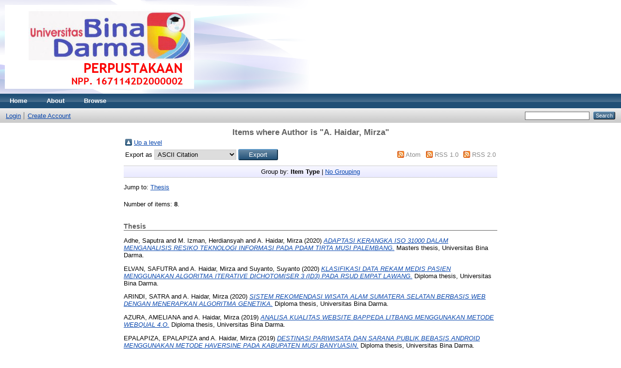

--- FILE ---
content_type: text/html; charset=utf-8
request_url: http://repository.binadarma.ac.id/view/creators/A=2E_Haidar=3AMirza=3A=3A.html
body_size: 2976
content:
<!DOCTYPE html PUBLIC "-//W3C//DTD XHTML 1.0 Transitional//EN" "http://www.w3.org/TR/xhtml1/DTD/xhtml1-transitional.dtd">
<html xmlns="http://www.w3.org/1999/xhtml">
  <head>
    <meta http-equiv="X-UA-Compatible" content="IE=edge" />
    <title>Items where Author is "A. Haidar, Mirza" - Repository Universitas Bina Darma</title>
    <link rel="icon" href="/favicon.ico" type="image/x-icon" />
    <link rel="shortcut icon" href="/favicon.ico" type="image/x-icon" />
    <link rel="Top" href="http://repository.binadarma.ac.id/" />
    <link rel="Sword" href="https://repository.binadarma.ac.id/sword-app/servicedocument" />
    <link rel="SwordDeposit" href="https://repository.binadarma.ac.id/id/contents" />
    <link rel="Search" type="text/html" href="http://repository.binadarma.ac.id/cgi/search" />
    <link rel="Search" type="application/opensearchdescription+xml" href="http://repository.binadarma.ac.id/cgi/opensearchdescription" title="Repository Universitas Bina Darma" />
    <script type="text/javascript">
// <![CDATA[
var eprints_http_root = "http:\/\/repository.binadarma.ac.id";
var eprints_http_cgiroot = "http:\/\/repository.binadarma.ac.id\/cgi";
var eprints_oai_archive_id = "repository.binadarma.ac.id";
var eprints_logged_in = false;
// ]]></script>
    <style type="text/css">.ep_logged_in { display: none }</style>
    <link rel="stylesheet" type="text/css" href="/style/auto-3.3.16.css" />
    <script type="text/javascript" src="/javascript/auto-3.3.16.js"><!--padder--></script>
    <!--[if lte IE 6]>
        <link rel="stylesheet" type="text/css" href="/style/ie6.css" />
   <![endif]-->
    <meta name="Generator" content="EPrints 3.3.16" />
    <meta http-equiv="Content-Type" content="text/html; charset=UTF-8" />
    <meta http-equiv="Content-Language" content="en" />
    
  </head>
  <body>
    
    <div class="ep_tm_header ep_noprint">
      <div class="ep_tm_site_logo">
        <a href="http://repository.binadarma.ac.id/" title="Repository Universitas Bina Darma">
          <img alt="Repository Universitas Bina Darma" src="/images/sitelogo.png" />
        </a>
      </div>
      <ul class="ep_tm_menu">
        <li>
          <a href="http://repository.binadarma.ac.id">
            Home
          </a>
        </li>
        <li>
          <a href="http://repository.binadarma.ac.id/information.html">
            About
          </a>
        </li>
        <li>
          <a href="http://repository.binadarma.ac.id/view/" menu="ep_tm_menu_browse">
            Browse
          </a>
          <ul id="ep_tm_menu_browse" style="display:none;">
            <li>
              <a href="http://repository.binadarma.ac.id/view/year/">
                Browse by 
                Year
              </a>
            </li>
            <li>
              <a href="http://repository.binadarma.ac.id/view/subjects/">
                Browse by 
                Subject
              </a>
            </li>
            <li>
              <a href="http://repository.binadarma.ac.id/view/divisions/">
                Browse by 
                Division
              </a>
            </li>
            <li>
              <a href="http://repository.binadarma.ac.id/view/creators/">
                Browse by 
                Author
              </a>
            </li>
          </ul>
        </li>
      </ul>
      <table class="ep_tm_searchbar">
        <tr>
          <td align="left">
            <ul class="ep_tm_key_tools" id="ep_tm_menu_tools"><li><a href="http://repository.binadarma.ac.id/cgi/users/home">Login</a></li><li><a href="/cgi/register">Create Account</a></li></ul>
          </td>
          <td align="right" style="white-space: nowrap">
            
            <form method="get" accept-charset="utf-8" action="http://repository.binadarma.ac.id/cgi/search" style="display:inline">
              <input class="ep_tm_searchbarbox" size="20" type="text" name="q" />
              <input class="ep_tm_searchbarbutton" value="Search" type="submit" name="_action_search" />
              <input type="hidden" name="_action_search" value="Search" />
              <input type="hidden" name="_order" value="bytitle" />
              <input type="hidden" name="basic_srchtype" value="ALL" />
              <input type="hidden" name="_satisfyall" value="ALL" />
            </form>
          </td>
        </tr>
      </table>
    </div>
    <div>
      <div class="ep_tm_page_content">
        <h1 class="ep_tm_pagetitle">
          Items where Author is "<span class="person_name">A. Haidar, Mirza</span>"
        </h1>
        <table><tr><td><a href="./"><img src="/style/images/multi_up.png" border="0" /></a></td><td><a href="./">Up a level</a></td></tr></table><form method="get" accept-charset="utf-8" action="http://repository.binadarma.ac.id/cgi/exportview">
<table width="100%"><tr>
  <td align="left">Export as <select name="format"><option value="Text">ASCII Citation</option><option value="BibTeX">BibTeX</option><option value="DC">Dublin Core</option><option value="XML">EP3 XML</option><option value="EndNote">EndNote</option><option value="HTML">HTML Citation</option><option value="JSON">JSON</option><option value="METS">METS</option><option value="CSV">Multiline CSV</option><option value="Ids">Object IDs</option><option value="ContextObject">OpenURL ContextObject</option><option value="RDFNT">RDF+N-Triples</option><option value="RDFN3">RDF+N3</option><option value="RDFXML">RDF+XML</option><option value="Refer">Refer</option><option value="RIS">Reference Manager</option></select><input value="Export" type="submit" name="_action_export_redir" class="ep_form_action_button" /><input name="view" id="view" value="creators" type="hidden" /><input name="values" id="values" value="A=2E_Haidar=3AMirza=3A=3A" type="hidden" /></td>
  <td align="right"> <span class="ep_search_feed"><a href="http://repository.binadarma.ac.id/cgi/exportview/creators/A=2E_Haidar=3AMirza=3A=3A/Atom/A=2E_Haidar=3AMirza=3A=3A.xml"><img src="/style/images/feed-icon-14x14.png" alt="[feed]" border="0" /></a> <a href="http://repository.binadarma.ac.id/cgi/exportview/creators/A=2E_Haidar=3AMirza=3A=3A/Atom/A=2E_Haidar=3AMirza=3A=3A.xml">Atom</a></span> <span class="ep_search_feed"><a href="http://repository.binadarma.ac.id/cgi/exportview/creators/A=2E_Haidar=3AMirza=3A=3A/RSS/A=2E_Haidar=3AMirza=3A=3A.rss"><img src="/style/images/feed-icon-14x14.png" alt="[feed]" border="0" /></a> <a href="http://repository.binadarma.ac.id/cgi/exportview/creators/A=2E_Haidar=3AMirza=3A=3A/RSS/A=2E_Haidar=3AMirza=3A=3A.rss">RSS 1.0</a></span> <span class="ep_search_feed"><a href="http://repository.binadarma.ac.id/cgi/exportview/creators/A=2E_Haidar=3AMirza=3A=3A/RSS2/A=2E_Haidar=3AMirza=3A=3A.xml"><img src="/style/images/feed-icon-14x14.png" alt="[feed]" border="0" /></a> <a href="http://repository.binadarma.ac.id/cgi/exportview/creators/A=2E_Haidar=3AMirza=3A=3A/RSS2/A=2E_Haidar=3AMirza=3A=3A.xml">RSS 2.0</a></span></td>
</tr>
<tr>
  <td align="left" colspan="2">
    
  </td>
</tr>
</table>

</form><div class="ep_view_page ep_view_page_view_creators"><div class="ep_view_group_by">Group by: <span class="ep_view_group_by_current">Item Type</span> | <a href="A=2E_Haidar=3AMirza=3A=3A.default.html">No Grouping</a></div><div class="ep_view_jump ep_view_creators_type_jump"><div class="ep_view_jump_to">Jump to: <a href="#group_thesis">Thesis</a></div></div><div class="ep_view_blurb">Number of items: <strong>8</strong>.</div><a name="group_thesis"></a><h2>Thesis</h2><p>


    <span class="person_name">Adhe, Saputra</span> and <span class="person_name">M. Izman, Herdiansyah</span> and <span class="person_name">A. Haidar, Mirza</span>
  

(2020)

<a href="http://repository.binadarma.ac.id/1255/"><em>ADAPTASI KERANGKA ISO 31000 DALAM MENGANALISIS&#13;
RESIKO TEKNOLOGI INFORMASI PADA PDAM TIRTA&#13;
MUSI PALEMBANG.</em></a>


    Masters thesis, Universitas Bina Darma.
  



</p><p>


    <span class="person_name">ELVAN, SAFUTRA</span> and <span class="person_name">A. Haidar, Mirza</span> and <span class="person_name">Suyanto, Suyanto</span>
  

(2020)

<a href="http://repository.binadarma.ac.id/1087/"><em>KLASIFIKASI DATA REKAM MEDIS PASIEN MENGGUNAKAN ALGORITMA ITERATIVE DICHOTOMISER 3 (ID3) PADA RSUD EMPAT LAWANG.</em></a>


    Diploma thesis, Universitas Bina Darma.
  



</p><p>


    <span class="person_name">ARINDI, SATRA</span> and <span class="person_name">A. Haidar, Mirza</span>
  

(2020)

<a href="http://repository.binadarma.ac.id/1394/"><em>SISTEM REKOMENDASI WISATA ALAM SUMATERA SELATAN BERBASIS WEB DENGAN MENERAPKAN ALGORITMA GENETIKA.</em></a>


    Diploma thesis, Universitas Bina Darma.
  



</p><p>


    <span class="person_name">AZURA, AMELIANA</span> and <span class="person_name">A. Haidar, Mirza</span>
  

(2019)

<a href="http://repository.binadarma.ac.id/879/"><em>ANALISA KUALITAS WEBSITE BAPPEDA LITBANG MENGGUNAKAN METODE WEBQUAL 4.O.</em></a>


    Diploma thesis, Universitas Bina Darma.
  



</p><p>


    <span class="person_name">EPALAPIZA, EPALAPIZA</span> and <span class="person_name">A. Haidar, Mirza</span>
  

(2019)

<a href="http://repository.binadarma.ac.id/691/"><em>DESTINASI PARIWISATA DAN SARANA PUBLIK BEBASIS ANDROID MENGGUNAKAN METODE HAVERSINE PADA KABUPATEN MUSI BANYUASIN.</em></a>


    Diploma thesis, Universitas Bina Darma.
  



</p><p>


    <span class="person_name">ARISTA, LOGA</span> and <span class="person_name">A. Haidar, Mirza</span>
  

(2019)

<a href="http://repository.binadarma.ac.id/665/"><em>PEMBANGUNAN APLIKASI MOBILE-COMMERCE PADA BUTIK SORAYA SHOP PALEMBANG.</em></a>


    Diploma thesis, Universitas Bina Darma.
  



</p><p>


    <span class="person_name">BAYU DWI, PUTRA</span> and <span class="person_name">A. Haidar, Mirza</span>
  

(2019)

<a href="http://repository.binadarma.ac.id/679/"><em>PENERAPAN REGRESI LINEAR DALAM PREDIKSI DATA TANDAN BUAH SEGAR (TBS) PADA PTP N 7 BETUNG.</em></a>


    Diploma thesis, Universitas Bina Darma.
  



</p><p>


    <span class="person_name">ARYA, ERLANGGA</span> and <span class="person_name">A. Haidar, Mirza</span>
  

(2019)

<a href="http://repository.binadarma.ac.id/846/"><em>SISTEM INFORMASI GEOGRAFIS PERSEBARAN SARANA DAN PRASARANA PENDIDIKAN DI KECAMATAN BANYUASIN III.</em></a>


    Diploma thesis, Universitas Bina Darma.
  



</p><div class="ep_view_timestamp">This list was generated on <strong>Sat Jan 31 20:44:21 2026 EST</strong>.</div></div>
      </div>
    </div>
    <div class="ep_tm_footer ep_noprint">
      <div class="ep_tm_eprints_logo">
        <a href="http://eprints.org/software/">
          <img alt="EPrints Logo" src="/images/eprintslogo.gif" />
        </a>
      </div>
      <div>Repository Universitas Bina Darma is powered by <em><a href="http://eprints.org/software/">EPrints 3</a></em> which is developed by the <a href="http://www.ecs.soton.ac.uk/">School of Electronics and Computer Science</a> at the University of Southampton. <a href="http://repository.binadarma.ac.id/eprints/">More information and software credits</a>.</div>
    </div>
  </body>
</html>